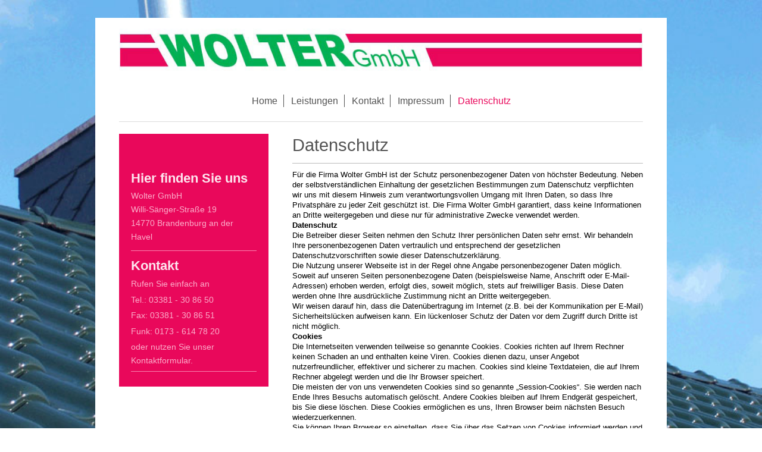

--- FILE ---
content_type: text/html; charset=UTF-8
request_url: https://www.dachdeckerei-wolter.de/datenschutz/
body_size: 6347
content:
<!DOCTYPE html>
<html lang="de"  ><head prefix="og: http://ogp.me/ns# fb: http://ogp.me/ns/fb# business: http://ogp.me/ns/business#">
    <meta http-equiv="Content-Type" content="text/html; charset=utf-8"/>
    <meta name="generator" content="IONOS MyWebsite"/>
        
    <link rel="dns-prefetch" href="//cdn.website-start.de/"/>
    <link rel="dns-prefetch" href="//108.mod.mywebsite-editor.com"/>
    <link rel="dns-prefetch" href="https://108.sb.mywebsite-editor.com/"/>
    <link rel="shortcut icon" href="//cdn.website-start.de/favicon.ico"/>
        <title>Wolter GmbH - Datenschutz</title>
    <style type="text/css">@media screen and (max-device-width: 1024px) {.diyw a.switchViewWeb {display: inline !important;}}</style>
    <style type="text/css">@media screen and (min-device-width: 1024px) {
            .mediumScreenDisabled { display:block }
            .smallScreenDisabled { display:block }
        }
        @media screen and (max-device-width: 1024px) { .mediumScreenDisabled { display:none } }
        @media screen and (max-device-width: 568px) { .smallScreenDisabled { display:none } }
                @media screen and (min-width: 1024px) {
            .mobilepreview .mediumScreenDisabled { display:block }
            .mobilepreview .smallScreenDisabled { display:block }
        }
        @media screen and (max-width: 1024px) { .mobilepreview .mediumScreenDisabled { display:none } }
        @media screen and (max-width: 568px) { .mobilepreview .smallScreenDisabled { display:none } }</style>
    <meta name="viewport" content="width=device-width, initial-scale=1, maximum-scale=1, minimal-ui"/>

<meta name="format-detection" content="telephone=no"/>
        <meta name="keywords" content="Datenschutz"/>
            <meta name="description" content="Datenschutz, Wolter GmbH, Brandenburg an der Havel"/>
            <meta name="robots" content="index,follow"/>
        <link href="//cdn.website-start.de/templates/2116/style.css?1758547156484" rel="stylesheet" type="text/css"/>
    <link href="https://www.dachdeckerei-wolter.de/s/style/theming.css?1707330338" rel="stylesheet" type="text/css"/>
    <link href="//cdn.website-start.de/app/cdn/min/group/web.css?1758547156484" rel="stylesheet" type="text/css"/>
<link href="//cdn.website-start.de/app/cdn/min/moduleserver/css/de_DE/common,shoppingbasket?1758547156484" rel="stylesheet" type="text/css"/>
    <link href="//cdn.website-start.de/app/cdn/min/group/mobilenavigation.css?1758547156484" rel="stylesheet" type="text/css"/>
    <link href="https://108.sb.mywebsite-editor.com/app/logstate2-css.php?site=424825163&amp;t=1769655482" rel="stylesheet" type="text/css"/>

<script type="text/javascript">
    /* <![CDATA[ */
var stagingMode = '';
    /* ]]> */
</script>
<script src="https://108.sb.mywebsite-editor.com/app/logstate-js.php?site=424825163&amp;t=1769655482"></script>

    <link href="//cdn.website-start.de/templates/2116/print.css?1758547156484" rel="stylesheet" media="print" type="text/css"/>
    <script type="text/javascript">
    /* <![CDATA[ */
    var systemurl = 'https://108.sb.mywebsite-editor.com/';
    var webPath = '/';
    var proxyName = '';
    var webServerName = 'www.dachdeckerei-wolter.de';
    var sslServerUrl = 'https://www.dachdeckerei-wolter.de';
    var nonSslServerUrl = 'http://www.dachdeckerei-wolter.de';
    var webserverProtocol = 'http://';
    var nghScriptsUrlPrefix = '//108.mod.mywebsite-editor.com';
    var sessionNamespace = 'DIY_SB';
    var jimdoData = {
        cdnUrl:  '//cdn.website-start.de/',
        messages: {
            lightBox: {
    image : 'Bild',
    of: 'von'
}

        },
        isTrial: 0,
        pageId: 920999076    };
    var script_basisID = "424825163";

    diy = window.diy || {};
    diy.web = diy.web || {};

        diy.web.jsBaseUrl = "//cdn.website-start.de/s/build/";

    diy.context = diy.context || {};
    diy.context.type = diy.context.type || 'web';
    /* ]]> */
</script>

<script type="text/javascript" src="//cdn.website-start.de/app/cdn/min/group/web.js?1758547156484" crossorigin="anonymous"></script><script type="text/javascript" src="//cdn.website-start.de/s/build/web.bundle.js?1758547156484" crossorigin="anonymous"></script><script type="text/javascript" src="//cdn.website-start.de/app/cdn/min/group/mobilenavigation.js?1758547156484" crossorigin="anonymous"></script><script src="//cdn.website-start.de/app/cdn/min/moduleserver/js/de_DE/common,shoppingbasket?1758547156484"></script>
<script type="text/javascript" src="https://cdn.website-start.de/proxy/apps/static/resource/dependencies/"></script><script type="text/javascript">
                    if (typeof require !== 'undefined') {
                        require.config({
                            waitSeconds : 10,
                            baseUrl : 'https://cdn.website-start.de/proxy/apps/static/js/'
                        });
                    }
                </script><script type="text/javascript" src="//cdn.website-start.de/app/cdn/min/group/pfcsupport.js?1758547156484" crossorigin="anonymous"></script>    <meta property="og:type" content="business.business"/>
    <meta property="og:url" content="https://www.dachdeckerei-wolter.de/datenschutz/"/>
    <meta property="og:title" content="Wolter GmbH - Datenschutz"/>
            <meta property="og:description" content="Datenschutz, Wolter GmbH, Brandenburg an der Havel"/>
                <meta property="og:image" content="https://www.dachdeckerei-wolter.de/s/misc/logo.jpg?t=1763354403"/>
        <meta property="business:contact_data:country_name" content="Deutschland"/>
    <meta property="business:contact_data:street_address" content="Willi-Sänger-Straße 19"/>
    <meta property="business:contact_data:locality" content="Brandenburg an der Havel"/>
    
    <meta property="business:contact_data:email" content="info@dachdeckerei-wolter.de"/>
    <meta property="business:contact_data:postal_code" content="14770"/>
    
    
    
</head>


<body class="body diyBgActive  cc-pagemode-default diyfeSidebarLeft diy-market-de_DE" data-pageid="920999076" id="page-920999076">
    
    <div class="diyw">
        <!-- master-2 -->
<div class="diyweb">
	
<nav id="diyfeMobileNav" class="diyfeCA diyfeCA2" role="navigation">
    <a title="Navigation aufklappen/zuklappen">Navigation aufklappen/zuklappen</a>
    <ul class="mainNav1"><li class=" hasSubNavigation"><a data-page-id="920999074" href="https://www.dachdeckerei-wolter.de/" class=" level_1"><span>Home</span></a></li><li class=" hasSubNavigation"><a data-page-id="921005133" href="https://www.dachdeckerei-wolter.de/leistungen/" class=" level_1"><span>Leistungen</span></a><span class="diyfeDropDownSubOpener">&nbsp;</span><div class="diyfeDropDownSubList diyfeCA diyfeCA3"><ul class="mainNav2"><li class=" hasSubNavigation"><a data-page-id="921005134" href="https://www.dachdeckerei-wolter.de/leistungen/dachdeckerarbeiten/" class=" level_2"><span>Dachdeckerarbeiten</span></a></li><li class=" hasSubNavigation"><a data-page-id="921005137" href="https://www.dachdeckerei-wolter.de/leistungen/biberschwanzdach/" class=" level_2"><span>Biberschwanzdach</span></a></li><li class=" hasSubNavigation"><a data-page-id="921005140" href="https://www.dachdeckerei-wolter.de/leistungen/brandsanierung/" class=" level_2"><span>Brandsanierung</span></a></li><li class=" hasSubNavigation"><a data-page-id="921005142" href="https://www.dachdeckerei-wolter.de/leistungen/dachsanierung/" class=" level_2"><span>Dachsanierung</span></a></li><li class=" hasSubNavigation"><a data-page-id="921005146" href="https://www.dachdeckerei-wolter.de/leistungen/dachfassaden/" class=" level_2"><span>Dachfassaden</span></a></li><li class=" hasSubNavigation"><a data-page-id="921005148" href="https://www.dachdeckerei-wolter.de/leistungen/klempnerarbeiten/" class=" level_2"><span>Klempnerarbeiten</span></a></li><li class=" hasSubNavigation"><a data-page-id="921005159" href="https://www.dachdeckerei-wolter.de/leistungen/malerarbeiten/" class=" level_2"><span>Malerarbeiten</span></a></li><li class=" hasSubNavigation"><a data-page-id="921005160" href="https://www.dachdeckerei-wolter.de/leistungen/innenausbau/" class=" level_2"><span>Innenausbau</span></a></li></ul></div></li><li class=" hasSubNavigation"><a data-page-id="920999075" href="https://www.dachdeckerei-wolter.de/kontakt/" class=" level_1"><span>Kontakt</span></a></li><li class=" hasSubNavigation"><a data-page-id="920999077" href="https://www.dachdeckerei-wolter.de/impressum/" class=" level_1"><span>Impressum</span></a></li><li class="current hasSubNavigation"><a data-page-id="920999076" href="https://www.dachdeckerei-wolter.de/datenschutz/" class="current level_1"><span>Datenschutz</span></a></li></ul></nav>
	<div class="diywebLogo">
		<div class="diywebLiveArea">
			<div class="diywebMainGutter">
				<div class="diyfeGE diyfeCA1">
						
    <style type="text/css" media="all">
        /* <![CDATA[ */
                .diyw #website-logo {
            text-align: center !important;
                        padding: 8px 0;
                    }
        
                /* ]]> */
    </style>

    <div id="website-logo">
            <a href="https://www.dachdeckerei-wolter.de/"><img class="website-logo-image" width="1000" src="https://www.dachdeckerei-wolter.de/s/misc/logo.jpg?t=1763354403" alt=""/></a>

            
            </div>


				</div>
			</div>
		</div>
	</div>
	<div class="diywebNav diywebNavMain diywebNav1 diywebNavHorizontal">
		<div class="diywebLiveArea">
			<div class="diywebMainGutter">
				<div class="diyfeGE diyfeCA diyfeCA2">
					<div class="diywebGutter">
						<div class="webnavigation"><ul id="mainNav1" class="mainNav1"><li class="navTopItemGroup_1"><a data-page-id="920999074" href="https://www.dachdeckerei-wolter.de/" class="level_1"><span>Home</span></a></li><li class="navTopItemGroup_2"><a data-page-id="921005133" href="https://www.dachdeckerei-wolter.de/leistungen/" class="level_1"><span>Leistungen</span></a></li><li class="navTopItemGroup_3"><a data-page-id="920999075" href="https://www.dachdeckerei-wolter.de/kontakt/" class="level_1"><span>Kontakt</span></a></li><li class="navTopItemGroup_4"><a data-page-id="920999077" href="https://www.dachdeckerei-wolter.de/impressum/" class="level_1"><span>Impressum</span></a></li><li class="navTopItemGroup_5"><a data-page-id="920999076" href="https://www.dachdeckerei-wolter.de/datenschutz/" class="current level_1"><span>Datenschutz</span></a></li></ul></div>
					</div>
				</div>
			</div>
		</div>
	</div>
	<div class="diywebContent">
		<div class="diywebLiveArea">
			<div class="diywebMainGutter">
	<div id="diywebAppContainer1st"></div>
				<div class="diyfeGridGroup diyfeCA diyfeCA1">
					<div class="diywebMain diyfeGE">
						<div class="diywebGutter">
							
        <div id="content_area">
        	<div id="content_start"></div>
        	
        
        <div id="matrix_1025802124" class="sortable-matrix" data-matrixId="1025802124"><div class="n module-type-header diyfeLiveArea "> <h1><span class="diyfeDecoration">Datenschutz</span></h1> </div><div class="n module-type-hr diyfeLiveArea "> <div style="padding: 5px 0px">
    <div class="hr"></div>
</div>
 </div><div class="n module-type-text diyfeLiveArea "> <p><span style="color:#000000;">Für die Firma Wolter GmbH ist der Schutz personenbezogener Daten von höchster Bedeutung. Neben der selbstverständlichen Einhaltung der gesetzlichen Bestimmungen zum
Datenschutz verpflichten wir uns mit diesem Hinweis zum verantwortungsvollen Umgang mit Ihren Daten, so dass Ihre Privatsphäre zu jeder Zeit geschützt ist. Die Firma Wolter GmbH garantiert, dass
keine Informationen an Dritte weitergegeben und diese nur für administrative Zwecke verwendet werden.</span></p>
<p><strong><span style="color:#000000;">Datenschutz</span></strong></p>
<p><span style="color:#000000;">Die Betreiber dieser Seiten nehmen den Schutz Ihrer persönlichen Daten sehr ernst. Wir behandeln Ihre personenbezogenen Daten vertraulich und entsprechend der
gesetzlichen Datenschutzvorschriften sowie dieser Datenschutzerklärung.</span></p>
<p><span style="color:#000000;">Die Nutzung unserer Webseite ist in der Regel ohne Angabe personenbezogener Daten möglich. Soweit auf unseren Seiten personenbezogene Daten (beispielsweise Name,
Anschrift oder E-Mail-Adressen) erhoben werden, erfolgt dies, soweit möglich, stets auf freiwilliger Basis. Diese Daten werden ohne Ihre ausdrückliche Zustimmung nicht an Dritte
weitergegeben.</span></p>
<p><span style="color:#000000;">Wir weisen darauf hin, dass die Datenübertragung im Internet (z.B. bei der Kommunikation per E-Mail) Sicherheitslücken aufweisen kann. Ein lückenloser Schutz der Daten
vor dem Zugriff durch Dritte ist nicht möglich.</span></p>
<p><strong><span style="color:#000000;">Cookies</span></strong></p>
<p><span style="color:#000000;">Die Internetseiten verwenden teilweise so genannte Cookies. Cookies richten auf Ihrem Rechner keinen Schaden an und enthalten keine Viren. Cookies dienen dazu, unser
Angebot nutzerfreundlicher, effektiver und sicherer zu machen. Cookies sind kleine Textdateien, die auf Ihrem Rechner abgelegt werden und die Ihr Browser speichert.</span></p>
<p><span style="color:#000000;">Die meisten der von uns verwendeten Cookies sind so genannte „Session-Cookies“. Sie werden nach Ende Ihres Besuchs automatisch gelöscht. Andere Cookies bleiben auf
Ihrem Endgerät gespeichert, bis Sie diese löschen. Diese Cookies ermöglichen es uns, Ihren Browser beim nächsten Besuch wiederzuerkennen.</span></p>
<p><span style="color:#000000;">Sie können Ihren Browser so einstellen, dass Sie über das Setzen von Cookies informiert werden und Cookies nur im Einzelfall erlauben, die Annahme von Cookies für
bestimmte Fälle oder generell ausschließen sowie das automatische Löschen der Cookies beim Schließen des Browser aktivieren. Bei der Deaktivierung von Cookies kann die Funktionalität dieser Website
eingeschränkt sein.</span></p>
<p><strong><span style="color:#000000;">Server-Log-Files</span></strong></p>
<p><span style="color:#000000;">Der Provider der Seiten erhebt und speichert automatisch Informationen in so genannten Server-Log Files, die Ihr Browser automatisch an uns übermittelt. Dies
sind:</span></p>
<ul>
<li><span style="color:#000000;">Browsertyp und Browserversion</span></li>
<li><span style="color:#000000;">verwendetes Betriebssystem</span></li>
<li><span style="color:#000000;">Referrer URL</span></li>
<li><span style="color:#000000;">Hostname des zugreifenden Rechners</span></li>
<li><span style="color:#000000;">Uhrzeit der Serveranfrage</span></li>
</ul>
<p><span style="color:#000000;">Diese Daten sind nicht bestimmten Personen zuordenbar. Eine Zusammenführung dieser Daten mit anderen Datenquellen wird nicht vorgenommen. Wir behalten uns vor, diese
Daten nachträglich zu prüfen, wenn uns konkrete Anhaltspunkte für eine rechtswidrige Nutzung bekannt werden.</span></p>
<p><strong><span style="color:#000000;">Kontaktformular</span></strong></p>
<p><span style="color:#000000;">Wenn Sie uns per Kontaktformular Anfragen zukommen lassen, werden Ihre Angaben aus dem Anfrageformular inklusive der von Ihnen dort angegebenen Kontaktdaten zwecks
Bearbeitung der Anfrage und für den Fall von Anschlussfragen bei uns gespeichert. Diese Daten geben wir nicht ohne Ihre Einwilligung weiter.</span></p>
<p><strong><span style="color:#000000;">Datenschutzerklärung für die Nutzung von Google Analytics</span></strong></p>
<p><span style="color:#000000;">Diese Website nutzt Funktionen des Webanalysedienstes Google Analytics. Anbieter ist die Google Inc., 1600 Amphitheatre Parkway Mountain View, CA 94043,
USA.</span></p>
<p><span style="color:#000000;">Google Analytics verwendet so genannte "Cookies". Das sind Textdateien, die auf Ihrem Computer gespeichert werden und die eine Analyse der Benutzung der Website durch
Sie ermöglichen. Die durch den Cookie erzeugten Informationen über Ihre Benutzung dieser Website werden in der Regel an einen Server von Google in den USA übertragen und dort gespeichert.</span></p>
<p><span style="color:#000000;">Mehr Informationen zum Umgang mit Nutzerdaten bei Google Analytics finden Sie in der Datenschutzerklärung von Google: <a href="https://support.google.com/analytics/answer/6004245?hl=de" target="_blank">https://support.google.com/analytics/answer/6004245?hl=de</a></span></p>
<p><strong><span style="color:#000000;">Browser Plugin</span></strong></p>
<p><span style="color:#000000;">Sie können die Speicherung der Cookies durch eine entsprechende Einstellung Ihrer Browser-Software verhindern; wir weisen Sie jedoch darauf hin, dass Sie in diesem
Fall gegebenenfalls nicht sämtliche Funktionen dieser Website vollumfänglich werden nutzen können. Sie können darüber hinaus die Erfassung der durch den Cookie erzeugten und auf Ihre Nutzung der
Website bezogenen Daten (inkl. Ihrer IP-Adresse) an Google sowie die Verarbeitung dieser Daten durch Google verhindern, indem Sie das unter dem folgenden Link verfügbare Browser-Plugin herunterladen
und installieren: <a href="https://tools.google.com/dlpage/gaoptout?hl=de" target="_blank">https://tools.google.com/dlpage/gaoptout?hl=de</a></span></p>
<p><strong><span style="color:#000000;">Widerspruch gegen Datenerfassung</span></strong></p>
<p><span style="color:#000000;">Sie können die Erfassung Ihrer Daten durch Google Analytics verhindern, indem Sie auf folgenden Link klicken. Es wird ein Opt-Out-Cookie gesetzt, der die Erfassung
Ihrer Daten bei zukünftigen Besuchen dieser Website verhindert: <a href="https://tools.google.com/dlpage/gaoptout?hl=de" target="_blank">Google Analytics deaktivieren</a></span></p>
<p><strong><span style="color:#000000;">IP-Anonymisierung</span></strong></p>
<p><span style="color:#000000;">Wir nutzen die Funktion "Aktivierung der IP-Anonymisierung" auf dieser Webseite. Dadurch wird Ihre IP-Adresse von Google jedoch innerhalb von Mitgliedstaaten der
Europäischen Union oder in anderen Vertragsstaaten des Abkommens über den Europäischen Wirtschaftsraum zuvor gekürzt. Nur in Ausnahmefällen wird die volle IP-Adresse an einen Server von Google in den
USA übertragen und dort gekürzt. Im Auftrag des Betreibers dieser Website wird Google diese Informationen benutzen, um Ihre Nutzung der Website auszuwerten, um Reports über die Websiteaktivitäten
zusammenzustellen und um weitere mit der Websitenutzung und der Internetnutzung verbundene Dienstleistungen</span></p>
<p><strong><span style="color:#000000;">SSL-Verschlüsselung</span></strong></p>
<p><span style="color:#000000;">Diese Seite nutzt aus Gründen der Sicherheit und zum Schutz der Übertragung vertraulicher Inhalte, wie zum Beispiel der Anfragen, die Sie an uns als Seitenbetreiber
senden, eine SSL-Verschlüsselung. Eine verschlüsselte Verbindung erkennen Sie daran, dass die Adresszeile des Browsers von "http://" auf "https://" wechselt und an dem Schloss-Symbol in Ihrer
Browserzeile.</span></p>
<p><span style="color:#000000;">Wenn die SSL Verschlüsselung aktiviert ist, können die Daten, die Sie an uns übermitteln, nicht von Dritten mitgelesen werden.</span></p>
<p><strong><span style="color:#000000;">Auskunft, Löschung, Sperrung</span></strong></p>
<p><span style="color:#000000;">Sie haben jederzeit das Recht auf unentgeltliche Auskunft über Ihre gespeicherten personenbezogenen Daten, deren Herkunft und Empfänger und den Zweck der
Datenverarbeitung sowie ein Recht auf Berichtigung, Sperrung oder Löschung dieser Daten. Hierzu sowie zu weiteren Fragen zum Thema personenbezogene Daten können Sie sich jederzeit unter der im
Impressum angegebenen Adresse an uns wenden.</span></p>
<p><strong><span style="color:#000000;">Widerspruch Werbe-Mails</span></strong></p>
<p><span style="color:#000000;">Der Nutzung von im Rahmen der Impressumspflicht veröffentlichten Kontaktdaten zur Übersendung von nicht ausdrücklich angeforderter Werbung und Informationsmaterialien
wird hiermit widersprochen. Die Betreiber der Seiten behalten sich ausdrücklich rechtliche Schritte im Falle der unverlangten Zusendung von Werbeinformationen, etwa durch Spam-E-Mails,
vor.</span></p>
<p> </p>
<p><span style="color:#000000;">Quellenangabe: <a href="https://www.e-recht24.de/" target="_blank">eRecht24</a></span></p> </div><div class="n module-type-hr diyfeLiveArea "> <div style="padding: 5px 0px">
    <div class="hr"></div>
</div>
 </div></div>
        
        
        </div>
						</div>
					</div>
					<div class="diywebSecondary diyfeGE diyfeCA diyfeCA3">
						<div class="diywebNav diywebNav23 diywebHideOnSmall">
							<div class="diyfeGE">
								<div class="diywebGutter">
									<div class="webnavigation"></div>
								</div>
							</div>
						</div>
						<div class="diywebSidebar">
							<div class="diyfeGE">
								<div class="diywebGutter">
									<div id="matrix_1025802119" class="sortable-matrix" data-matrixId="1025802119"><div class="n module-type-header diyfeLiveArea "> <h2><span class="diyfeDecoration">Hier finden Sie uns</span></h2> </div><div class="n module-type-text diyfeLiveArea "> <p><span itemscope="" itemtype="http://schema.org/Organization"><span itemprop="name">Wolter GmbH</span></span><br/>
<span itemscope="" itemtype="http://schema.org/Organization"><span itemprop="address" itemscope="" itemtype="http://schema.org/PostalAddress"><span itemprop="streetAddress">Willi-Sänger-Straße</span></span></span> <span class="diysemanticplaceholder" data-semantic-data-key="streetAddress/number">19</span><br/>
<span itemscope="" itemtype="http://schema.org/Organization"><span itemprop="address" itemscope="" itemtype="http://schema.org/PostalAddress"><span itemprop="postalCode">14770</span></span></span> <span itemscope="" itemtype="http://schema.org/Organization"><span itemprop="address" itemscope="" itemtype="http://schema.org/PostalAddress"><span itemprop="addressLocality">Brandenburg an der Havel</span></span></span></p> </div><div class="n module-type-hr diyfeLiveArea "> <div style="padding: 5px 0px">
    <div class="hr"></div>
</div>
 </div><div class="n module-type-header diyfeLiveArea "> <h2><span class="diyfeDecoration">Kontakt</span></h2> </div><div class="n module-type-text diyfeLiveArea "> <p>Rufen Sie einfach an</p>
<p>Tel.: 03381 - 30 86 50</p>
<p>Fax: 03381 - 30 86 51</p>
<p>Funk: 0173 - 614 78 20</p>
<p>oder nutzen Sie unser Kontaktformular.</p> </div><div class="n module-type-hr diyfeLiveArea "> <div style="padding: 0px 0px">
    <div class="hr"></div>
</div>
 </div></div>
								</div>
							</div>
						</div>
					</div>
				</div>
			</div>
		</div>
	</div>
	<div class="diywebFooter">
		<div class="diywebLiveArea">
			<div class="diywebMainGutter">
				<div class="diyfeGE diyfeCA diyfeCA4">
					<div class="diywebGutter">
						<div id="contentfooter">
    <div class="leftrow">
                        <a rel="nofollow" href="javascript:window.print();">
                    <img class="inline" height="14" width="18" src="//cdn.website-start.de/s/img/cc/printer.gif" alt=""/>
                    Druckversion                </a> <span class="footer-separator">|</span>
                <a href="https://www.dachdeckerei-wolter.de/sitemap/">Sitemap</a>
                        <br/> © Wolter GmbH
            </div>
    <script type="text/javascript">
        window.diy.ux.Captcha.locales = {
            generateNewCode: 'Neuen Code generieren',
            enterCode: 'Bitte geben Sie den Code ein'
        };
        window.diy.ux.Cap2.locales = {
            generateNewCode: 'Neuen Code generieren',
            enterCode: 'Bitte geben Sie den Code ein'
        };
    </script>
    <div class="rightrow">
                <p><a class="diyw switchViewWeb" href="javascript:switchView('desktop');">Webansicht</a><a class="diyw switchViewMobile" href="javascript:switchView('mobile');">Mobile-Ansicht</a></p>
                <span class="loggedin">
            <a rel="nofollow" id="logout" href="https://108.sb.mywebsite-editor.com/app/cms/logout.php">Logout</a> <span class="footer-separator">|</span>
            <a rel="nofollow" id="edit" href="https://108.sb.mywebsite-editor.com/app/424825163/920999076/">Seite bearbeiten</a>
        </span>
    </div>
</div>


					</div>
				</div>
			</div>
		</div>
	</div>
</div>    </div>

    
    </body>


<!-- rendered at Mon, 17 Nov 2025 05:40:03 +0100 -->
</html>
